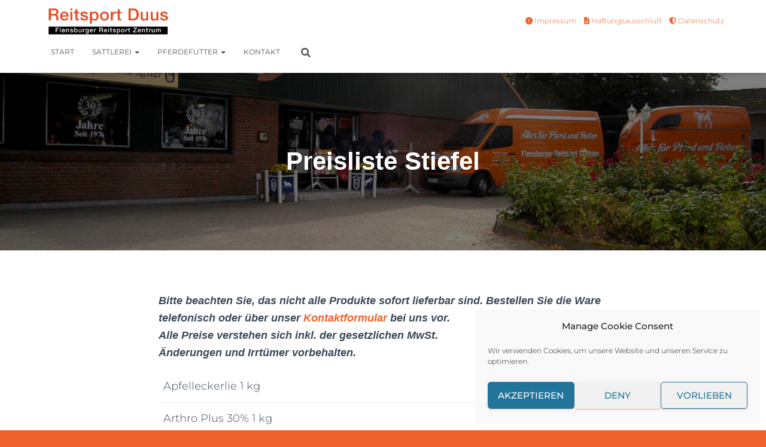

--- FILE ---
content_type: text/html; charset=UTF-8
request_url: https://www.reitsport-duus.de/preisliste-stiefel/
body_size: 18095
content:
<!DOCTYPE html>
<html lang="de">

<head>
	<meta charset='UTF-8'>
	<meta name="viewport" content="width=device-width, initial-scale=1">
	<link rel="profile" href="http://gmpg.org/xfn/11">
		<meta name='robots' content='index, follow, max-image-preview:large, max-snippet:-1, max-video-preview:-1' />

	<!-- This site is optimized with the Yoast SEO plugin v26.7 - https://yoast.com/wordpress/plugins/seo/ -->
	<title>Preisliste Stiefel - Reitsport Duus</title>
	<link rel="canonical" href="https://www.reitsport-duus.de/preisliste-stiefel/" />
	<meta property="og:locale" content="de_DE" />
	<meta property="og:type" content="article" />
	<meta property="og:title" content="Preisliste Stiefel - Reitsport Duus" />
	<meta property="og:description" content="Bitte beachten Sie, das nicht alle Produkte sofort lieferbar sind. Bestellen Sie die Ware telefonisch oder über unser Kontaktformular bei uns vor. Alle Preise verstehen sich inkl. der gesetzlichen MwSt. Änderungen und Irrtümer vorbehalten. Apfelleckerlie 1 kg 4,70 € Arthro Plus 30% 1 kg 59,90 € Arthro Plus 30% 3 [&hellip;]" />
	<meta property="og:url" content="https://www.reitsport-duus.de/preisliste-stiefel/" />
	<meta property="og:site_name" content="Reitsport Duus" />
	<meta property="article:publisher" content="https://de-de.facebook.com/Reitsport.Duus/" />
	<meta property="article:modified_time" content="2024-04-19T14:56:51+00:00" />
	<meta name="twitter:card" content="summary_large_image" />
	<meta name="twitter:label1" content="Geschätzte Lesezeit" />
	<meta name="twitter:data1" content="5 Minuten" />
	<script type="application/ld+json" class="yoast-schema-graph">{"@context":"https://schema.org","@graph":[{"@type":"WebPage","@id":"https://www.reitsport-duus.de/preisliste-stiefel/","url":"https://www.reitsport-duus.de/preisliste-stiefel/","name":"Preisliste Stiefel - Reitsport Duus","isPartOf":{"@id":"https://www.reitsport-duus.de/#website"},"datePublished":"2021-06-28T08:05:06+00:00","dateModified":"2024-04-19T14:56:51+00:00","inLanguage":"de","potentialAction":[{"@type":"ReadAction","target":["https://www.reitsport-duus.de/preisliste-stiefel/"]}]},{"@type":"WebSite","@id":"https://www.reitsport-duus.de/#website","url":"https://www.reitsport-duus.de/","name":"Reitsport Duus","description":"Reitsportartikel, Pferdefutter, Reitbekleidung und Zubehör","publisher":{"@id":"https://www.reitsport-duus.de/#organization"},"potentialAction":[{"@type":"SearchAction","target":{"@type":"EntryPoint","urlTemplate":"https://www.reitsport-duus.de/?s={search_term_string}"},"query-input":{"@type":"PropertyValueSpecification","valueRequired":true,"valueName":"search_term_string"}}],"inLanguage":"de"},{"@type":"Organization","@id":"https://www.reitsport-duus.de/#organization","name":"Reitsport Duus","url":"https://www.reitsport-duus.de/","logo":{"@type":"ImageObject","inLanguage":"de","@id":"https://www.reitsport-duus.de/#/schema/logo/image/","url":"https://www.reitsport-duus.de/wp-content/uploads/2019/02/reitsport-duus.png","contentUrl":"https://www.reitsport-duus.de/wp-content/uploads/2019/02/reitsport-duus.png","width":1161,"height":269,"caption":"Reitsport Duus"},"image":{"@id":"https://www.reitsport-duus.de/#/schema/logo/image/"},"sameAs":["https://de-de.facebook.com/Reitsport.Duus/","https://www.instagram.com/reitsportduus/"]}]}</script>
	<!-- / Yoast SEO plugin. -->


<link rel='dns-prefetch' href='//www.reitsport-duus.de' />

<link rel="alternate" type="application/rss+xml" title="Reitsport Duus &raquo; Feed" href="https://www.reitsport-duus.de/feed/" />
<link rel="alternate" type="application/rss+xml" title="Reitsport Duus &raquo; Kommentar-Feed" href="https://www.reitsport-duus.de/comments/feed/" />
<link rel="alternate" title="oEmbed (JSON)" type="application/json+oembed" href="https://www.reitsport-duus.de/wp-json/oembed/1.0/embed?url=https%3A%2F%2Fwww.reitsport-duus.de%2Fpreisliste-stiefel%2F" />
<link rel="alternate" title="oEmbed (XML)" type="text/xml+oembed" href="https://www.reitsport-duus.de/wp-json/oembed/1.0/embed?url=https%3A%2F%2Fwww.reitsport-duus.de%2Fpreisliste-stiefel%2F&#038;format=xml" />
<style id='wp-img-auto-sizes-contain-inline-css' type='text/css'>
img:is([sizes=auto i],[sizes^="auto," i]){contain-intrinsic-size:3000px 1500px}
/*# sourceURL=wp-img-auto-sizes-contain-inline-css */
</style>
<style id='wp-emoji-styles-inline-css' type='text/css'>

	img.wp-smiley, img.emoji {
		display: inline !important;
		border: none !important;
		box-shadow: none !important;
		height: 1em !important;
		width: 1em !important;
		margin: 0 0.07em !important;
		vertical-align: -0.1em !important;
		background: none !important;
		padding: 0 !important;
	}
/*# sourceURL=wp-emoji-styles-inline-css */
</style>
<style id='wp-block-library-inline-css' type='text/css'>
:root{--wp-block-synced-color:#7a00df;--wp-block-synced-color--rgb:122,0,223;--wp-bound-block-color:var(--wp-block-synced-color);--wp-editor-canvas-background:#ddd;--wp-admin-theme-color:#007cba;--wp-admin-theme-color--rgb:0,124,186;--wp-admin-theme-color-darker-10:#006ba1;--wp-admin-theme-color-darker-10--rgb:0,107,160.5;--wp-admin-theme-color-darker-20:#005a87;--wp-admin-theme-color-darker-20--rgb:0,90,135;--wp-admin-border-width-focus:2px}@media (min-resolution:192dpi){:root{--wp-admin-border-width-focus:1.5px}}.wp-element-button{cursor:pointer}:root .has-very-light-gray-background-color{background-color:#eee}:root .has-very-dark-gray-background-color{background-color:#313131}:root .has-very-light-gray-color{color:#eee}:root .has-very-dark-gray-color{color:#313131}:root .has-vivid-green-cyan-to-vivid-cyan-blue-gradient-background{background:linear-gradient(135deg,#00d084,#0693e3)}:root .has-purple-crush-gradient-background{background:linear-gradient(135deg,#34e2e4,#4721fb 50%,#ab1dfe)}:root .has-hazy-dawn-gradient-background{background:linear-gradient(135deg,#faaca8,#dad0ec)}:root .has-subdued-olive-gradient-background{background:linear-gradient(135deg,#fafae1,#67a671)}:root .has-atomic-cream-gradient-background{background:linear-gradient(135deg,#fdd79a,#004a59)}:root .has-nightshade-gradient-background{background:linear-gradient(135deg,#330968,#31cdcf)}:root .has-midnight-gradient-background{background:linear-gradient(135deg,#020381,#2874fc)}:root{--wp--preset--font-size--normal:16px;--wp--preset--font-size--huge:42px}.has-regular-font-size{font-size:1em}.has-larger-font-size{font-size:2.625em}.has-normal-font-size{font-size:var(--wp--preset--font-size--normal)}.has-huge-font-size{font-size:var(--wp--preset--font-size--huge)}.has-text-align-center{text-align:center}.has-text-align-left{text-align:left}.has-text-align-right{text-align:right}.has-fit-text{white-space:nowrap!important}#end-resizable-editor-section{display:none}.aligncenter{clear:both}.items-justified-left{justify-content:flex-start}.items-justified-center{justify-content:center}.items-justified-right{justify-content:flex-end}.items-justified-space-between{justify-content:space-between}.screen-reader-text{border:0;clip-path:inset(50%);height:1px;margin:-1px;overflow:hidden;padding:0;position:absolute;width:1px;word-wrap:normal!important}.screen-reader-text:focus{background-color:#ddd;clip-path:none;color:#444;display:block;font-size:1em;height:auto;left:5px;line-height:normal;padding:15px 23px 14px;text-decoration:none;top:5px;width:auto;z-index:100000}html :where(.has-border-color){border-style:solid}html :where([style*=border-top-color]){border-top-style:solid}html :where([style*=border-right-color]){border-right-style:solid}html :where([style*=border-bottom-color]){border-bottom-style:solid}html :where([style*=border-left-color]){border-left-style:solid}html :where([style*=border-width]){border-style:solid}html :where([style*=border-top-width]){border-top-style:solid}html :where([style*=border-right-width]){border-right-style:solid}html :where([style*=border-bottom-width]){border-bottom-style:solid}html :where([style*=border-left-width]){border-left-style:solid}html :where(img[class*=wp-image-]){height:auto;max-width:100%}:where(figure){margin:0 0 1em}html :where(.is-position-sticky){--wp-admin--admin-bar--position-offset:var(--wp-admin--admin-bar--height,0px)}@media screen and (max-width:600px){html :where(.is-position-sticky){--wp-admin--admin-bar--position-offset:0px}}

/*# sourceURL=wp-block-library-inline-css */
</style><style id='global-styles-inline-css' type='text/css'>
:root{--wp--preset--aspect-ratio--square: 1;--wp--preset--aspect-ratio--4-3: 4/3;--wp--preset--aspect-ratio--3-4: 3/4;--wp--preset--aspect-ratio--3-2: 3/2;--wp--preset--aspect-ratio--2-3: 2/3;--wp--preset--aspect-ratio--16-9: 16/9;--wp--preset--aspect-ratio--9-16: 9/16;--wp--preset--color--black: #000000;--wp--preset--color--cyan-bluish-gray: #abb8c3;--wp--preset--color--white: #ffffff;--wp--preset--color--pale-pink: #f78da7;--wp--preset--color--vivid-red: #cf2e2e;--wp--preset--color--luminous-vivid-orange: #ff6900;--wp--preset--color--luminous-vivid-amber: #fcb900;--wp--preset--color--light-green-cyan: #7bdcb5;--wp--preset--color--vivid-green-cyan: #00d084;--wp--preset--color--pale-cyan-blue: #8ed1fc;--wp--preset--color--vivid-cyan-blue: #0693e3;--wp--preset--color--vivid-purple: #9b51e0;--wp--preset--color--accent: #ef612c;--wp--preset--color--background-color: #ef612c;--wp--preset--color--header-gradient: #a81d84;--wp--preset--gradient--vivid-cyan-blue-to-vivid-purple: linear-gradient(135deg,rgb(6,147,227) 0%,rgb(155,81,224) 100%);--wp--preset--gradient--light-green-cyan-to-vivid-green-cyan: linear-gradient(135deg,rgb(122,220,180) 0%,rgb(0,208,130) 100%);--wp--preset--gradient--luminous-vivid-amber-to-luminous-vivid-orange: linear-gradient(135deg,rgb(252,185,0) 0%,rgb(255,105,0) 100%);--wp--preset--gradient--luminous-vivid-orange-to-vivid-red: linear-gradient(135deg,rgb(255,105,0) 0%,rgb(207,46,46) 100%);--wp--preset--gradient--very-light-gray-to-cyan-bluish-gray: linear-gradient(135deg,rgb(238,238,238) 0%,rgb(169,184,195) 100%);--wp--preset--gradient--cool-to-warm-spectrum: linear-gradient(135deg,rgb(74,234,220) 0%,rgb(151,120,209) 20%,rgb(207,42,186) 40%,rgb(238,44,130) 60%,rgb(251,105,98) 80%,rgb(254,248,76) 100%);--wp--preset--gradient--blush-light-purple: linear-gradient(135deg,rgb(255,206,236) 0%,rgb(152,150,240) 100%);--wp--preset--gradient--blush-bordeaux: linear-gradient(135deg,rgb(254,205,165) 0%,rgb(254,45,45) 50%,rgb(107,0,62) 100%);--wp--preset--gradient--luminous-dusk: linear-gradient(135deg,rgb(255,203,112) 0%,rgb(199,81,192) 50%,rgb(65,88,208) 100%);--wp--preset--gradient--pale-ocean: linear-gradient(135deg,rgb(255,245,203) 0%,rgb(182,227,212) 50%,rgb(51,167,181) 100%);--wp--preset--gradient--electric-grass: linear-gradient(135deg,rgb(202,248,128) 0%,rgb(113,206,126) 100%);--wp--preset--gradient--midnight: linear-gradient(135deg,rgb(2,3,129) 0%,rgb(40,116,252) 100%);--wp--preset--font-size--small: 13px;--wp--preset--font-size--medium: 20px;--wp--preset--font-size--large: 36px;--wp--preset--font-size--x-large: 42px;--wp--preset--spacing--20: 0.44rem;--wp--preset--spacing--30: 0.67rem;--wp--preset--spacing--40: 1rem;--wp--preset--spacing--50: 1.5rem;--wp--preset--spacing--60: 2.25rem;--wp--preset--spacing--70: 3.38rem;--wp--preset--spacing--80: 5.06rem;--wp--preset--shadow--natural: 6px 6px 9px rgba(0, 0, 0, 0.2);--wp--preset--shadow--deep: 12px 12px 50px rgba(0, 0, 0, 0.4);--wp--preset--shadow--sharp: 6px 6px 0px rgba(0, 0, 0, 0.2);--wp--preset--shadow--outlined: 6px 6px 0px -3px rgb(255, 255, 255), 6px 6px rgb(0, 0, 0);--wp--preset--shadow--crisp: 6px 6px 0px rgb(0, 0, 0);}:root :where(.is-layout-flow) > :first-child{margin-block-start: 0;}:root :where(.is-layout-flow) > :last-child{margin-block-end: 0;}:root :where(.is-layout-flow) > *{margin-block-start: 24px;margin-block-end: 0;}:root :where(.is-layout-constrained) > :first-child{margin-block-start: 0;}:root :where(.is-layout-constrained) > :last-child{margin-block-end: 0;}:root :where(.is-layout-constrained) > *{margin-block-start: 24px;margin-block-end: 0;}:root :where(.is-layout-flex){gap: 24px;}:root :where(.is-layout-grid){gap: 24px;}body .is-layout-flex{display: flex;}.is-layout-flex{flex-wrap: wrap;align-items: center;}.is-layout-flex > :is(*, div){margin: 0;}body .is-layout-grid{display: grid;}.is-layout-grid > :is(*, div){margin: 0;}.has-black-color{color: var(--wp--preset--color--black) !important;}.has-cyan-bluish-gray-color{color: var(--wp--preset--color--cyan-bluish-gray) !important;}.has-white-color{color: var(--wp--preset--color--white) !important;}.has-pale-pink-color{color: var(--wp--preset--color--pale-pink) !important;}.has-vivid-red-color{color: var(--wp--preset--color--vivid-red) !important;}.has-luminous-vivid-orange-color{color: var(--wp--preset--color--luminous-vivid-orange) !important;}.has-luminous-vivid-amber-color{color: var(--wp--preset--color--luminous-vivid-amber) !important;}.has-light-green-cyan-color{color: var(--wp--preset--color--light-green-cyan) !important;}.has-vivid-green-cyan-color{color: var(--wp--preset--color--vivid-green-cyan) !important;}.has-pale-cyan-blue-color{color: var(--wp--preset--color--pale-cyan-blue) !important;}.has-vivid-cyan-blue-color{color: var(--wp--preset--color--vivid-cyan-blue) !important;}.has-vivid-purple-color{color: var(--wp--preset--color--vivid-purple) !important;}.has-accent-color{color: var(--wp--preset--color--accent) !important;}.has-background-color-color{color: var(--wp--preset--color--background-color) !important;}.has-header-gradient-color{color: var(--wp--preset--color--header-gradient) !important;}.has-black-background-color{background-color: var(--wp--preset--color--black) !important;}.has-cyan-bluish-gray-background-color{background-color: var(--wp--preset--color--cyan-bluish-gray) !important;}.has-white-background-color{background-color: var(--wp--preset--color--white) !important;}.has-pale-pink-background-color{background-color: var(--wp--preset--color--pale-pink) !important;}.has-vivid-red-background-color{background-color: var(--wp--preset--color--vivid-red) !important;}.has-luminous-vivid-orange-background-color{background-color: var(--wp--preset--color--luminous-vivid-orange) !important;}.has-luminous-vivid-amber-background-color{background-color: var(--wp--preset--color--luminous-vivid-amber) !important;}.has-light-green-cyan-background-color{background-color: var(--wp--preset--color--light-green-cyan) !important;}.has-vivid-green-cyan-background-color{background-color: var(--wp--preset--color--vivid-green-cyan) !important;}.has-pale-cyan-blue-background-color{background-color: var(--wp--preset--color--pale-cyan-blue) !important;}.has-vivid-cyan-blue-background-color{background-color: var(--wp--preset--color--vivid-cyan-blue) !important;}.has-vivid-purple-background-color{background-color: var(--wp--preset--color--vivid-purple) !important;}.has-accent-background-color{background-color: var(--wp--preset--color--accent) !important;}.has-background-color-background-color{background-color: var(--wp--preset--color--background-color) !important;}.has-header-gradient-background-color{background-color: var(--wp--preset--color--header-gradient) !important;}.has-black-border-color{border-color: var(--wp--preset--color--black) !important;}.has-cyan-bluish-gray-border-color{border-color: var(--wp--preset--color--cyan-bluish-gray) !important;}.has-white-border-color{border-color: var(--wp--preset--color--white) !important;}.has-pale-pink-border-color{border-color: var(--wp--preset--color--pale-pink) !important;}.has-vivid-red-border-color{border-color: var(--wp--preset--color--vivid-red) !important;}.has-luminous-vivid-orange-border-color{border-color: var(--wp--preset--color--luminous-vivid-orange) !important;}.has-luminous-vivid-amber-border-color{border-color: var(--wp--preset--color--luminous-vivid-amber) !important;}.has-light-green-cyan-border-color{border-color: var(--wp--preset--color--light-green-cyan) !important;}.has-vivid-green-cyan-border-color{border-color: var(--wp--preset--color--vivid-green-cyan) !important;}.has-pale-cyan-blue-border-color{border-color: var(--wp--preset--color--pale-cyan-blue) !important;}.has-vivid-cyan-blue-border-color{border-color: var(--wp--preset--color--vivid-cyan-blue) !important;}.has-vivid-purple-border-color{border-color: var(--wp--preset--color--vivid-purple) !important;}.has-accent-border-color{border-color: var(--wp--preset--color--accent) !important;}.has-background-color-border-color{border-color: var(--wp--preset--color--background-color) !important;}.has-header-gradient-border-color{border-color: var(--wp--preset--color--header-gradient) !important;}.has-vivid-cyan-blue-to-vivid-purple-gradient-background{background: var(--wp--preset--gradient--vivid-cyan-blue-to-vivid-purple) !important;}.has-light-green-cyan-to-vivid-green-cyan-gradient-background{background: var(--wp--preset--gradient--light-green-cyan-to-vivid-green-cyan) !important;}.has-luminous-vivid-amber-to-luminous-vivid-orange-gradient-background{background: var(--wp--preset--gradient--luminous-vivid-amber-to-luminous-vivid-orange) !important;}.has-luminous-vivid-orange-to-vivid-red-gradient-background{background: var(--wp--preset--gradient--luminous-vivid-orange-to-vivid-red) !important;}.has-very-light-gray-to-cyan-bluish-gray-gradient-background{background: var(--wp--preset--gradient--very-light-gray-to-cyan-bluish-gray) !important;}.has-cool-to-warm-spectrum-gradient-background{background: var(--wp--preset--gradient--cool-to-warm-spectrum) !important;}.has-blush-light-purple-gradient-background{background: var(--wp--preset--gradient--blush-light-purple) !important;}.has-blush-bordeaux-gradient-background{background: var(--wp--preset--gradient--blush-bordeaux) !important;}.has-luminous-dusk-gradient-background{background: var(--wp--preset--gradient--luminous-dusk) !important;}.has-pale-ocean-gradient-background{background: var(--wp--preset--gradient--pale-ocean) !important;}.has-electric-grass-gradient-background{background: var(--wp--preset--gradient--electric-grass) !important;}.has-midnight-gradient-background{background: var(--wp--preset--gradient--midnight) !important;}.has-small-font-size{font-size: var(--wp--preset--font-size--small) !important;}.has-medium-font-size{font-size: var(--wp--preset--font-size--medium) !important;}.has-large-font-size{font-size: var(--wp--preset--font-size--large) !important;}.has-x-large-font-size{font-size: var(--wp--preset--font-size--x-large) !important;}
/*# sourceURL=global-styles-inline-css */
</style>

<style id='classic-theme-styles-inline-css' type='text/css'>
/*! This file is auto-generated */
.wp-block-button__link{color:#fff;background-color:#32373c;border-radius:9999px;box-shadow:none;text-decoration:none;padding:calc(.667em + 2px) calc(1.333em + 2px);font-size:1.125em}.wp-block-file__button{background:#32373c;color:#fff;text-decoration:none}
/*# sourceURL=/wp-includes/css/classic-themes.min.css */
</style>
<link rel='stylesheet' id='wpa-css-css' href='https://www.reitsport-duus.de/wp-content/plugins/honeypot/includes/css/wpa.css?ver=2.3.04' type='text/css' media='all' />
<link rel='stylesheet' id='cmplz-general-css' href='https://www.reitsport-duus.de/wp-content/plugins/complianz-gdpr/assets/css/cookieblocker.min.css?ver=1765951239' type='text/css' media='all' />
<link rel='stylesheet' id='bootstrap-css' href='https://www.reitsport-duus.de/wp-content/themes/hestia/assets/bootstrap/css/bootstrap.min.css?ver=1.0.2' type='text/css' media='all' />
<link rel='stylesheet' id='hestia-font-sizes-css' href='https://www.reitsport-duus.de/wp-content/themes/hestia/assets/css/font-sizes.min.css?ver=3.3.3' type='text/css' media='all' />
<link rel='stylesheet' id='hestia_style-css' href='https://www.reitsport-duus.de/wp-content/themes/hestia/style.min.css?ver=3.3.3' type='text/css' media='all' />
<style id='hestia_style-inline-css' type='text/css'>
.navbar .navbar-nav li a[href*="facebook.com"]{font-size:0}.navbar .navbar-nav li a[href*="facebook.com"]:before{content:"\f39e"}.navbar .navbar-nav li a[href*="facebook.com"]:hover:before{color:#3b5998}.navbar .navbar-nav li a[href*="twitter.com"]{font-size:0}.navbar .navbar-nav li a[href*="twitter.com"]:before{content:"\f099"}.navbar .navbar-nav li a[href*="twitter.com"]:hover:before{color:#000}.navbar .navbar-nav li a[href*="pinterest.com"]{font-size:0}.navbar .navbar-nav li a[href*="pinterest.com"]:before{content:"\f231"}.navbar .navbar-nav li a[href*="pinterest.com"]:hover:before{color:#cc2127}.navbar .navbar-nav li a[href*="google.com"]{font-size:0}.navbar .navbar-nav li a[href*="google.com"]:before{content:"\f1a0"}.navbar .navbar-nav li a[href*="google.com"]:hover:before{color:#dd4b39}.navbar .navbar-nav li a[href*="linkedin.com"]{font-size:0}.navbar .navbar-nav li a[href*="linkedin.com"]:before{content:"\f0e1"}.navbar .navbar-nav li a[href*="linkedin.com"]:hover:before{color:#0976b4}.navbar .navbar-nav li a[href*="dribbble.com"]{font-size:0}.navbar .navbar-nav li a[href*="dribbble.com"]:before{content:"\f17d"}.navbar .navbar-nav li a[href*="dribbble.com"]:hover:before{color:#ea4c89}.navbar .navbar-nav li a[href*="github.com"]{font-size:0}.navbar .navbar-nav li a[href*="github.com"]:before{content:"\f09b"}.navbar .navbar-nav li a[href*="github.com"]:hover:before{color:#000}.navbar .navbar-nav li a[href*="youtube.com"]{font-size:0}.navbar .navbar-nav li a[href*="youtube.com"]:before{content:"\f167"}.navbar .navbar-nav li a[href*="youtube.com"]:hover:before{color:#e52d27}.navbar .navbar-nav li a[href*="instagram.com"]{font-size:0}.navbar .navbar-nav li a[href*="instagram.com"]:before{content:"\f16d"}.navbar .navbar-nav li a[href*="instagram.com"]:hover:before{color:#125688}.navbar .navbar-nav li a[href*="reddit.com"]{font-size:0}.navbar .navbar-nav li a[href*="reddit.com"]:before{content:"\f281"}.navbar .navbar-nav li a[href*="reddit.com"]:hover:before{color:#ff4500}.navbar .navbar-nav li a[href*="tumblr.com"]{font-size:0}.navbar .navbar-nav li a[href*="tumblr.com"]:before{content:"\f173"}.navbar .navbar-nav li a[href*="tumblr.com"]:hover:before{color:#35465c}.navbar .navbar-nav li a[href*="behance.com"]{font-size:0}.navbar .navbar-nav li a[href*="behance.com"]:before{content:"\f1b4"}.navbar .navbar-nav li a[href*="behance.com"]:hover:before{color:#1769ff}.navbar .navbar-nav li a[href*="snapchat.com"]{font-size:0}.navbar .navbar-nav li a[href*="snapchat.com"]:before{content:"\f2ab"}.navbar .navbar-nav li a[href*="snapchat.com"]:hover:before{color:#fffc00}.navbar .navbar-nav li a[href*="deviantart.com"]{font-size:0}.navbar .navbar-nav li a[href*="deviantart.com"]:before{content:"\f1bd"}.navbar .navbar-nav li a[href*="deviantart.com"]:hover:before{color:#05cc47}.navbar .navbar-nav li a[href*="vimeo.com"]{font-size:0}.navbar .navbar-nav li a[href*="vimeo.com"]:before{content:"\f27d"}.navbar .navbar-nav li a[href*="vimeo.com"]:hover:before{color:#1ab7ea}.navbar .navbar-nav li a:is( [href*="://x.com"],[href*="://www.x.com"]){font-size:0}.navbar .navbar-nav li a:is( [href*="://x.com"],[href*="://www.x.com"]):before{content:"\e61b"}.navbar .navbar-nav li a:is( [href*="://x.com"],[href*="://www.x.com"]):hover:before{color:#000}
.hestia-top-bar,.hestia-top-bar .widget.widget_shopping_cart .cart_list{background-color:#363537}.hestia-top-bar .widget .label-floating input[type=search]:-webkit-autofill{-webkit-box-shadow:inset 0 0 0 9999px #363537}.hestia-top-bar,.hestia-top-bar .widget .label-floating input[type=search],.hestia-top-bar .widget.widget_search form.form-group:before,.hestia-top-bar .widget.widget_product_search form.form-group:before,.hestia-top-bar .widget.widget_shopping_cart:before{color:#fff}.hestia-top-bar .widget .label-floating input[type=search]{-webkit-text-fill-color:#fff !important}.hestia-top-bar div.widget.widget_shopping_cart:before,.hestia-top-bar .widget.widget_product_search form.form-group:before,.hestia-top-bar .widget.widget_search form.form-group:before{background-color:#fff}.hestia-top-bar a,.hestia-top-bar .top-bar-nav li a{color:#fff}.hestia-top-bar ul li a[href*="mailto:"]:before,.hestia-top-bar ul li a[href*="tel:"]:before{background-color:#fff}.hestia-top-bar a:hover,.hestia-top-bar .top-bar-nav li a:hover{color:#eee}.hestia-top-bar ul li:hover a[href*="mailto:"]:before,.hestia-top-bar ul li:hover a[href*="tel:"]:before{background-color:#eee}
footer.footer.footer-black{background:#323437}footer.footer.footer-black.footer-big{color:#fff}footer.footer.footer-black a{color:#fff}footer.footer.footer-black hr{border-color:#5e5e5e}.footer-big p,.widget,.widget code,.widget pre{color:#5e5e5e}
:root{--hestia-primary-color:#ef612c}a,.navbar .dropdown-menu li:hover>a,.navbar .dropdown-menu li:focus>a,.navbar .dropdown-menu li:active>a,.navbar .navbar-nav>li .dropdown-menu li:hover>a,body:not(.home) .navbar-default .navbar-nav>.active:not(.btn)>a,body:not(.home) .navbar-default .navbar-nav>.active:not(.btn)>a:hover,body:not(.home) .navbar-default .navbar-nav>.active:not(.btn)>a:focus,a:hover,.card-blog a.moretag:hover,.card-blog a.more-link:hover,.widget a:hover,.has-text-color.has-accent-color,p.has-text-color a{color:#ef612c}.svg-text-color{fill:#ef612c}.pagination span.current,.pagination span.current:focus,.pagination span.current:hover{border-color:#ef612c}button,button:hover,.woocommerce .track_order button[type="submit"],.woocommerce .track_order button[type="submit"]:hover,div.wpforms-container .wpforms-form button[type=submit].wpforms-submit,div.wpforms-container .wpforms-form button[type=submit].wpforms-submit:hover,input[type="button"],input[type="button"]:hover,input[type="submit"],input[type="submit"]:hover,input#searchsubmit,.pagination span.current,.pagination span.current:focus,.pagination span.current:hover,.btn.btn-primary,.btn.btn-primary:link,.btn.btn-primary:hover,.btn.btn-primary:focus,.btn.btn-primary:active,.btn.btn-primary.active,.btn.btn-primary.active:focus,.btn.btn-primary.active:hover,.btn.btn-primary:active:hover,.btn.btn-primary:active:focus,.btn.btn-primary:active:hover,.hestia-sidebar-open.btn.btn-rose,.hestia-sidebar-close.btn.btn-rose,.hestia-sidebar-open.btn.btn-rose:hover,.hestia-sidebar-close.btn.btn-rose:hover,.hestia-sidebar-open.btn.btn-rose:focus,.hestia-sidebar-close.btn.btn-rose:focus,.label.label-primary,.hestia-work .portfolio-item:nth-child(6n+1) .label,.nav-cart .nav-cart-content .widget .buttons .button,.has-accent-background-color[class*="has-background"]{background-color:#ef612c}@media(max-width:768px){.navbar-default .navbar-nav>li>a:hover,.navbar-default .navbar-nav>li>a:focus,.navbar .navbar-nav .dropdown .dropdown-menu li a:hover,.navbar .navbar-nav .dropdown .dropdown-menu li a:focus,.navbar button.navbar-toggle:hover,.navbar .navbar-nav li:hover>a i{color:#ef612c}}body:not(.woocommerce-page) button:not([class^="fl-"]):not(.hestia-scroll-to-top):not(.navbar-toggle):not(.close),body:not(.woocommerce-page) .button:not([class^="fl-"]):not(hestia-scroll-to-top):not(.navbar-toggle):not(.add_to_cart_button):not(.product_type_grouped):not(.product_type_external),div.wpforms-container .wpforms-form button[type=submit].wpforms-submit,input[type="submit"],input[type="button"],.btn.btn-primary,.widget_product_search button[type="submit"],.hestia-sidebar-open.btn.btn-rose,.hestia-sidebar-close.btn.btn-rose,.everest-forms button[type=submit].everest-forms-submit-button{-webkit-box-shadow:0 2px 2px 0 rgba(239,97,44,0.14),0 3px 1px -2px rgba(239,97,44,0.2),0 1px 5px 0 rgba(239,97,44,0.12);box-shadow:0 2px 2px 0 rgba(239,97,44,0.14),0 3px 1px -2px rgba(239,97,44,0.2),0 1px 5px 0 rgba(239,97,44,0.12)}.card .header-primary,.card .content-primary,.everest-forms button[type=submit].everest-forms-submit-button{background:#ef612c}body:not(.woocommerce-page) .button:not([class^="fl-"]):not(.hestia-scroll-to-top):not(.navbar-toggle):not(.add_to_cart_button):hover,body:not(.woocommerce-page) button:not([class^="fl-"]):not(.hestia-scroll-to-top):not(.navbar-toggle):not(.close):hover,div.wpforms-container .wpforms-form button[type=submit].wpforms-submit:hover,input[type="submit"]:hover,input[type="button"]:hover,input#searchsubmit:hover,.widget_product_search button[type="submit"]:hover,.pagination span.current,.btn.btn-primary:hover,.btn.btn-primary:focus,.btn.btn-primary:active,.btn.btn-primary.active,.btn.btn-primary:active:focus,.btn.btn-primary:active:hover,.hestia-sidebar-open.btn.btn-rose:hover,.hestia-sidebar-close.btn.btn-rose:hover,.pagination span.current:hover,.everest-forms button[type=submit].everest-forms-submit-button:hover,.everest-forms button[type=submit].everest-forms-submit-button:focus,.everest-forms button[type=submit].everest-forms-submit-button:active{-webkit-box-shadow:0 14px 26px -12px rgba(239,97,44,0.42),0 4px 23px 0 rgba(0,0,0,0.12),0 8px 10px -5px rgba(239,97,44,0.2);box-shadow:0 14px 26px -12px rgba(239,97,44,0.42),0 4px 23px 0 rgba(0,0,0,0.12),0 8px 10px -5px rgba(239,97,44,0.2);color:#fff}.form-group.is-focused .form-control{background-image:-webkit-gradient(linear,left top,left bottom,from(#ef612c),to(#ef612c)),-webkit-gradient(linear,left top,left bottom,from(#d2d2d2),to(#d2d2d2));background-image:-webkit-linear-gradient(linear,left top,left bottom,from(#ef612c),to(#ef612c)),-webkit-linear-gradient(linear,left top,left bottom,from(#d2d2d2),to(#d2d2d2));background-image:linear-gradient(linear,left top,left bottom,from(#ef612c),to(#ef612c)),linear-gradient(linear,left top,left bottom,from(#d2d2d2),to(#d2d2d2))}.navbar:not(.navbar-transparent) li:not(.btn):hover>a,.navbar li.on-section:not(.btn)>a,.navbar.full-screen-menu.navbar-transparent li:not(.btn):hover>a,.navbar.full-screen-menu .navbar-toggle:hover,.navbar:not(.navbar-transparent) .nav-cart:hover,.navbar:not(.navbar-transparent) .hestia-toggle-search:hover{color:#ef612c}.header-filter-gradient{background:linear-gradient(45deg,rgba(168,29,132,1) 0,rgb(234,57,111) 100%)}.has-text-color.has-header-gradient-color{color:#a81d84}.has-header-gradient-background-color[class*="has-background"]{background-color:#a81d84}.has-text-color.has-background-color-color{color:#ef612c}.has-background-color-background-color[class*="has-background"]{background-color:#ef612c}
.btn.btn-primary:not(.colored-button):not(.btn-left):not(.btn-right):not(.btn-just-icon):not(.menu-item),input[type="submit"]:not(.search-submit),body:not(.woocommerce-account) .woocommerce .button.woocommerce-Button,.woocommerce .product button.button,.woocommerce .product button.button.alt,.woocommerce .product #respond input#submit,.woocommerce-cart .blog-post .woocommerce .cart-collaterals .cart_totals .checkout-button,.woocommerce-checkout #payment #place_order,.woocommerce-account.woocommerce-page button.button,.woocommerce .track_order button[type="submit"],.nav-cart .nav-cart-content .widget .buttons .button,.woocommerce a.button.wc-backward,body.woocommerce .wccm-catalog-item a.button,body.woocommerce a.wccm-button.button,form.woocommerce-form-coupon button.button,div.wpforms-container .wpforms-form button[type=submit].wpforms-submit,div.woocommerce a.button.alt,div.woocommerce table.my_account_orders .button,.btn.colored-button,.btn.btn-left,.btn.btn-right,.btn:not(.colored-button):not(.btn-left):not(.btn-right):not(.btn-just-icon):not(.menu-item):not(.hestia-sidebar-open):not(.hestia-sidebar-close){padding-top:15px;padding-bottom:15px;padding-left:33px;padding-right:33px}
:root{--hestia-button-border-radius:3px}.btn.btn-primary:not(.colored-button):not(.btn-left):not(.btn-right):not(.btn-just-icon):not(.menu-item),input[type="submit"]:not(.search-submit),body:not(.woocommerce-account) .woocommerce .button.woocommerce-Button,.woocommerce .product button.button,.woocommerce .product button.button.alt,.woocommerce .product #respond input#submit,.woocommerce-cart .blog-post .woocommerce .cart-collaterals .cart_totals .checkout-button,.woocommerce-checkout #payment #place_order,.woocommerce-account.woocommerce-page button.button,.woocommerce .track_order button[type="submit"],.nav-cart .nav-cart-content .widget .buttons .button,.woocommerce a.button.wc-backward,body.woocommerce .wccm-catalog-item a.button,body.woocommerce a.wccm-button.button,form.woocommerce-form-coupon button.button,div.wpforms-container .wpforms-form button[type=submit].wpforms-submit,div.woocommerce a.button.alt,div.woocommerce table.my_account_orders .button,input[type="submit"].search-submit,.hestia-view-cart-wrapper .added_to_cart.wc-forward,.woocommerce-product-search button,.woocommerce-cart .actions .button,#secondary div[id^=woocommerce_price_filter] .button,.woocommerce div[id^=woocommerce_widget_cart].widget .buttons .button,.searchform input[type=submit],.searchform button,.search-form:not(.media-toolbar-primary) input[type=submit],.search-form:not(.media-toolbar-primary) button,.woocommerce-product-search input[type=submit],.btn.colored-button,.btn.btn-left,.btn.btn-right,.btn:not(.colored-button):not(.btn-left):not(.btn-right):not(.btn-just-icon):not(.menu-item):not(.hestia-sidebar-open):not(.hestia-sidebar-close){border-radius:3px}
h1,h2,h3,h4,h5,h6,.hestia-title,.hestia-title.title-in-content,p.meta-in-content,.info-title,.card-title,.page-header.header-small .hestia-title,.page-header.header-small .title,.widget h5,.hestia-title,.title,.footer-brand,.footer-big h4,.footer-big h5,.media .media-heading,.carousel h1.hestia-title,.carousel h2.title,.carousel span.sub-title,.hestia-about h1,.hestia-about h2,.hestia-about h3,.hestia-about h4,.hestia-about h5{font-family:Lucida Sans Unicode,Lucida Grande,sans-serif}body,ul,.tooltip-inner{font-family:Montserrat}
@media(min-width:769px){.page-header.header-small .hestia-title,.page-header.header-small .title,h1.hestia-title.title-in-content,.main article.section .has-title-font-size{font-size:42px}}@media(max-width:768px){.page-header.header-small .hestia-title,.page-header.header-small .title,h1.hestia-title.title-in-content,.main article.section .has-title-font-size{font-size:26px}}@media(max-width:480px){.page-header.header-small .hestia-title,.page-header.header-small .title,h1.hestia-title.title-in-content,.main article.section .has-title-font-size{font-size:26px}}@media(min-width:769px){.single-post-wrap h1:not(.title-in-content),.page-content-wrap h1:not(.title-in-content),.page-template-template-fullwidth article h1:not(.title-in-content){font-size:42px}.single-post-wrap h2,.page-content-wrap h2,.page-template-template-fullwidth article h2,.main article.section .has-heading-font-size{font-size:37px}.single-post-wrap h3,.page-content-wrap h3,.page-template-template-fullwidth article h3{font-size:32px}.single-post-wrap h4,.page-content-wrap h4,.page-template-template-fullwidth article h4{font-size:27px}.single-post-wrap h5,.page-content-wrap h5,.page-template-template-fullwidth article h5{font-size:23px}.single-post-wrap h6,.page-content-wrap h6,.page-template-template-fullwidth article h6{font-size:18px}}@media(min-width:769px){.single-post-wrap,.page-content-wrap,.single-post-wrap ul,.page-content-wrap ul,.single-post-wrap ol,.page-content-wrap ol,.single-post-wrap dl,.page-content-wrap dl,.single-post-wrap table,.page-content-wrap table,.page-template-template-fullwidth article,.main article.section .has-body-font-size{font-size:18px}}@media(min-width:769px){#carousel-hestia-generic .hestia-title{font-size:67px}#carousel-hestia-generic span.sub-title{font-size:18px}#carousel-hestia-generic .btn{font-size:14px}}@media(min-width:769px){section.hestia-features .hestia-title,section.hestia-shop .hestia-title,section.hestia-work .hestia-title,section.hestia-team .hestia-title,section.hestia-pricing .hestia-title,section.hestia-ribbon .hestia-title,section.hestia-testimonials .hestia-title,section.hestia-subscribe h2.title,section.hestia-blogs .hestia-title,.section.related-posts .hestia-title,section.hestia-contact .hestia-title{font-size:37px}section.hestia-features .hestia-info h4.info-title,section.hestia-shop h4.card-title,section.hestia-team h4.card-title,section.hestia-testimonials h4.card-title,section.hestia-blogs h4.card-title,.section.related-posts h4.card-title,section.hestia-contact h4.card-title,section.hestia-contact .hestia-description h6{font-size:18px}section.hestia-work h4.card-title,section.hestia-contact .hestia-description h5{font-size:23px}section.hestia-contact .hestia-description h1{font-size:42px}section.hestia-contact .hestia-description h2{font-size:37px}section.hestia-contact .hestia-description h3{font-size:32px}section.hestia-contact .hestia-description h4{font-size:27px}}@media(min-width:769px){section.hestia-features h5.description,section.hestia-shop h5.description,section.hestia-work h5.description,section.hestia-team h5.description,section.hestia-testimonials h5.description,section.hestia-subscribe h5.subscribe-description,section.hestia-blogs h5.description,section.hestia-contact h5.description{font-size:18px}}@media(min-width:769px){section.hestia-team p.card-description,section.hestia-pricing p.text-gray,section.hestia-testimonials p.card-description,section.hestia-blogs p.card-description,.section.related-posts p.card-description,.hestia-contact p,section.hestia-features .hestia-info p,section.hestia-shop .card-description p{font-size:14px}section.hestia-shop h6.category,section.hestia-work .label-primary,section.hestia-team h6.category,section.hestia-pricing .card-pricing h6.category,section.hestia-testimonials h6.category,section.hestia-blogs h6.category,.section.related-posts h6.category{font-size:12px}}
@media( min-width:480px){}@media( min-width:768px){}.hestia-scroll-to-top{border-radius :50%;background-color:#999}.hestia-scroll-to-top:hover{background-color:#999}.hestia-scroll-to-top:hover svg,.hestia-scroll-to-top:hover p{color:#fff}.hestia-scroll-to-top svg,.hestia-scroll-to-top p{color:#fff}
/*# sourceURL=hestia_style-inline-css */
</style>
<link rel='stylesheet' id='hestia-google-font-montserrat-css' href='//www.reitsport-duus.de/wp-content/uploads/omgf/hestia-google-font-montserrat/hestia-google-font-montserrat.css?ver=1665665226' type='text/css' media='all' />
<link rel='stylesheet' id='simple-social-icons-font-css' href='https://www.reitsport-duus.de/wp-content/plugins/simple-social-icons/css/style.css?ver=4.0.0' type='text/css' media='all' />
<script type="text/javascript" src="https://www.reitsport-duus.de/wp-includes/js/jquery/jquery.min.js?ver=3.7.1" id="jquery-core-js"></script>
<script type="text/javascript" src="https://www.reitsport-duus.de/wp-includes/js/jquery/jquery-migrate.min.js?ver=3.4.1" id="jquery-migrate-js"></script>
<link rel="https://api.w.org/" href="https://www.reitsport-duus.de/wp-json/" /><link rel="alternate" title="JSON" type="application/json" href="https://www.reitsport-duus.de/wp-json/wp/v2/pages/1603" /><link rel="EditURI" type="application/rsd+xml" title="RSD" href="https://www.reitsport-duus.de/xmlrpc.php?rsd" />
<meta name="generator" content="WordPress 6.9" />
<link rel='shortlink' href='https://www.reitsport-duus.de/?p=1603' />
			<style>.cmplz-hidden {
					display: none !important;
				}</style><style type="text/css" id="custom-background-css">
body.custom-background { background-color: #ef612c; }
</style>
	<link rel='stylesheet' id='font-awesome-5-all-css' href='https://www.reitsport-duus.de/wp-content/themes/hestia/assets/font-awesome/css/all.min.css?ver=1.0.2' type='text/css' media='all' />
<link rel='stylesheet' id='font-awesome-4-shim-css' href='https://www.reitsport-duus.de/wp-content/themes/hestia/assets/font-awesome/css/v4-shims.min.css?ver=1.0.2' type='text/css' media='all' />
</head>

<body data-cmplz=1 class="wp-singular page-template-default page page-id-1603 custom-background wp-custom-logo wp-theme-hestia blog-post header-layout-default">
		<div class="wrapper  default ">
		<header class="header ">
			<div style="display: none"></div>		<nav class="navbar navbar-default  no-slider hestia_right navbar-not-transparent navbar-fixed-top">
						<div class="container">
				<div class="header-sidebar-wrapper">				<div class="header-widgets-wrapper">
					<div id="nav_menu-5" class="widget widget_nav_menu"><div class="menu-kopfmenue-container"><ul id="menu-kopfmenue" class="menu"><li id="menu-item-958" class="menu-item menu-item-type-post_type menu-item-object-page menu-item-958"><a href="https://www.reitsport-duus.de/impressum/"><i class="fas fa-exclamation-circle"></i> Impressum</a></li>
<li id="menu-item-959" class="menu-item menu-item-type-post_type menu-item-object-page menu-item-959"><a href="https://www.reitsport-duus.de/586-2/"><i class="fas fa-file-alt"></i> Haftungsausschluß</a></li>
<li id="menu-item-960" class="menu-item menu-item-type-post_type menu-item-object-page menu-item-960"><a href="https://www.reitsport-duus.de/datenschutz/"><i class="fas fa-shield-alt"></i> Datenschutz</a></li>
</ul></div></div>				</div>
			</div>		<div class="navbar-header">
			<div class="title-logo-wrapper">
				<a class="navbar-brand" href="https://www.reitsport-duus.de/"
						title="Reitsport Duus">
					<img  src="https://www.reitsport-duus.de/wp-content/uploads/2019/02/reitsport-duus.png" alt="reitsport-duus" width="1161" height="269"></a>
			</div>
								<div class="navbar-toggle-wrapper">
						<button type="button" class="navbar-toggle" data-toggle="collapse" data-target="#main-navigation">
								<span class="icon-bar"></span><span class="icon-bar"></span><span class="icon-bar"></span>				<span class="sr-only">Navigation umschalten</span>
			</button>
					</div>
				</div>
		<div id="main-navigation" class="collapse navbar-collapse"><ul id="menu-topmenu" class="nav navbar-nav"><li id="menu-item-547" class="menu-item menu-item-type-custom menu-item-object-custom menu-item-547"><a title="Start" href="http://flensburger-reitsport.de">Start</a></li>
<li id="menu-item-616" class="menu-item menu-item-type-post_type menu-item-object-page menu-item-has-children menu-item-616 dropdown"><a title="Sattlerei" href="https://www.reitsport-duus.de/sattlerei/" class="dropdown-toggle">Sattlerei <span class="caret-wrap"><span class="caret"><svg aria-hidden="true" focusable="false" data-prefix="fas" data-icon="chevron-down" class="svg-inline--fa fa-chevron-down fa-w-14" role="img" xmlns="http://www.w3.org/2000/svg" viewBox="0 0 448 512"><path d="M207.029 381.476L12.686 187.132c-9.373-9.373-9.373-24.569 0-33.941l22.667-22.667c9.357-9.357 24.522-9.375 33.901-.04L224 284.505l154.745-154.021c9.379-9.335 24.544-9.317 33.901.04l22.667 22.667c9.373 9.373 9.373 24.569 0 33.941L240.971 381.476c-9.373 9.372-24.569 9.372-33.942 0z"></path></svg></span></span></a>
<ul role="menu" class="dropdown-menu">
	<li id="menu-item-617" class="menu-item menu-item-type-post_type menu-item-object-page menu-item-617"><a title="Mobiler Sattelservice" href="https://www.reitsport-duus.de/mobiler-sattelservice/">Mobiler Sattelservice</a></li>
</ul>
</li>
<li id="menu-item-1419" class="menu-item menu-item-type-post_type menu-item-object-page current-menu-ancestor current-menu-parent current_page_parent current_page_ancestor menu-item-has-children menu-item-1419 dropdown"><a title="Pferdefutter" href="https://www.reitsport-duus.de/preislistenfuerpferdefutter/" class="dropdown-toggle">Pferdefutter <span class="caret-wrap"><span class="caret"><svg aria-hidden="true" focusable="false" data-prefix="fas" data-icon="chevron-down" class="svg-inline--fa fa-chevron-down fa-w-14" role="img" xmlns="http://www.w3.org/2000/svg" viewBox="0 0 448 512"><path d="M207.029 381.476L12.686 187.132c-9.373-9.373-9.373-24.569 0-33.941l22.667-22.667c9.357-9.357 24.522-9.375 33.901-.04L224 284.505l154.745-154.021c9.379-9.335 24.544-9.317 33.901.04l22.667 22.667c9.373 9.373 9.373 24.569 0 33.941L240.971 381.476c-9.373 9.372-24.569 9.372-33.942 0z"></path></svg></span></span></a>
<ul role="menu" class="dropdown-menu">
	<li id="menu-item-1405" class="menu-item menu-item-type-post_type menu-item-object-page menu-item-1405"><a title="Preisliste Atcom" href="https://www.reitsport-duus.de/preislisteatcom/">Preisliste Atcom</a></li>
	<li id="menu-item-1618" class="menu-item menu-item-type-post_type menu-item-object-page menu-item-1618"><a title="Preisliste Balios" href="https://www.reitsport-duus.de/preisliste-balios/">Preisliste Balios</a></li>
	<li id="menu-item-1408" class="menu-item menu-item-type-post_type menu-item-object-page menu-item-1408"><a title="Preisliste Champ" href="https://www.reitsport-duus.de/preislistechamp/">Preisliste Champ</a></li>
	<li id="menu-item-1409" class="menu-item menu-item-type-post_type menu-item-object-page menu-item-1409"><a title="Preisliste Derby" href="https://www.reitsport-duus.de/preislistederby/">Preisliste Derby</a></li>
	<li id="menu-item-1410" class="menu-item menu-item-type-post_type menu-item-object-page menu-item-1410"><a title="Preisliste Dodson-Horrell" href="https://www.reitsport-duus.de/preislistedodsonhorrell/">Preisliste Dodson-Horrell</a></li>
	<li id="menu-item-1411" class="menu-item menu-item-type-post_type menu-item-object-page menu-item-1411"><a title="Preisliste Eggersmann" href="https://www.reitsport-duus.de/preislisteeggersmann/">Preisliste Eggersmann</a></li>
	<li id="menu-item-1615" class="menu-item menu-item-type-post_type menu-item-object-page menu-item-1615"><a title="Preisliste Equinova" href="https://www.reitsport-duus.de/preisliste-equinova/">Preisliste Equinova</a></li>
	<li id="menu-item-1608" class="menu-item menu-item-type-post_type menu-item-object-page menu-item-1608"><a title="Preisliste Hartog" href="https://www.reitsport-duus.de/preisliste-hartog/">Preisliste Hartog</a></li>
	<li id="menu-item-1413" class="menu-item menu-item-type-post_type menu-item-object-page menu-item-1413"><a title="Preisliste Havens" href="https://www.reitsport-duus.de/preislistehavens/">Preisliste Havens</a></li>
	<li id="menu-item-1414" class="menu-item menu-item-type-post_type menu-item-object-page menu-item-1414"><a title="Preisliste Höveler" href="https://www.reitsport-duus.de/preislistehoeveler/">Preisliste Höveler</a></li>
	<li id="menu-item-1607" class="menu-item menu-item-type-post_type menu-item-object-page menu-item-1607"><a title="Preisliste Kanne" href="https://www.reitsport-duus.de/preisliste-kanne/">Preisliste Kanne</a></li>
	<li id="menu-item-1415" class="menu-item menu-item-type-post_type menu-item-object-page menu-item-1415"><a title="Preisliste Lexa" href="https://www.reitsport-duus.de/preislistelexa/">Preisliste Lexa</a></li>
	<li id="menu-item-1416" class="menu-item menu-item-type-post_type menu-item-object-page menu-item-1416"><a title="Preisliste Marstall" href="https://www.reitsport-duus.de/preislistemarstall/">Preisliste Marstall</a></li>
	<li id="menu-item-1612" class="menu-item menu-item-type-post_type menu-item-object-page menu-item-1612"><a title="Preisliste Nösenberger" href="https://www.reitsport-duus.de/preisliste-noesenberger/">Preisliste Nösenberger</a></li>
	<li id="menu-item-1417" class="menu-item menu-item-type-post_type menu-item-object-page menu-item-1417"><a title="Preisliste Pavo" href="https://www.reitsport-duus.de/preislistepavo/">Preisliste Pavo</a></li>
	<li id="menu-item-1613" class="menu-item menu-item-type-post_type menu-item-object-page menu-item-1613"><a title="Preisliste Salvana" href="https://www.reitsport-duus.de/preisliste-salvana/">Preisliste Salvana</a></li>
	<li id="menu-item-1418" class="menu-item menu-item-type-post_type menu-item-object-page menu-item-1418"><a title="Preisliste St.Hippolyt" href="https://www.reitsport-duus.de/preislistesthippolyt/">Preisliste St.Hippolyt</a></li>
	<li id="menu-item-1606" class="menu-item menu-item-type-post_type menu-item-object-page current-menu-item page_item page-item-1603 current_page_item menu-item-1606 active"><a title="Preisliste Stiefel" href="https://www.reitsport-duus.de/preisliste-stiefel/">Preisliste Stiefel</a></li>
	<li id="menu-item-1609" class="menu-item menu-item-type-post_type menu-item-object-page menu-item-1609"><a title="Preisliste Urkraft" href="https://www.reitsport-duus.de/preisliste-urkraft/">Preisliste Urkraft</a></li>
</ul>
</li>
<li id="menu-item-1097" class="menu-item menu-item-type-post_type menu-item-object-page menu-item-1097"><a title="Kontakt" href="https://www.reitsport-duus.de/kontakt/">Kontakt</a></li>
<li class="hestia-search-in-menu"><div class="hestia-nav-search"><form role="search" method="get" class="search-form" action="https://www.reitsport-duus.de/">
				<label>
					<span class="screen-reader-text">Suche nach:</span>
					<input type="search" class="search-field" placeholder="Suchen …" value="" name="s" />
				</label>
				<input type="submit" class="search-submit" value="Suchen" />
			</form></div><a class="hestia-toggle-search"><svg xmlns="http://www.w3.org/2000/svg" viewBox="0 0 512 512" width="16" height="16"><path d="M505 442.7L405.3 343c-4.5-4.5-10.6-7-17-7H372c27.6-35.3 44-79.7 44-128C416 93.1 322.9 0 208 0S0 93.1 0 208s93.1 208 208 208c48.3 0 92.7-16.4 128-44v16.3c0 6.4 2.5 12.5 7 17l99.7 99.7c9.4 9.4 24.6 9.4 33.9 0l28.3-28.3c9.4-9.4 9.4-24.6.1-34zM208 336c-70.7 0-128-57.2-128-128 0-70.7 57.2-128 128-128 70.7 0 128 57.2 128 128 0 70.7-57.2 128-128 128z"></path></svg></a></li></ul></div>			</div>
					</nav>
				</header>
<div id="primary" class=" page-header header-small" data-parallax="active" ><div class="container"><div class="row"><div class="col-md-10 col-md-offset-1 text-center"><h1 class="hestia-title ">Preisliste Stiefel</h1></div></div></div><div class="header-filter" style="background-image: url(https://reitsport-duus.de/wp-content/uploads/2019/02/cropped-DSC_6455-ok-940-1.jpg);"></div></div><div class="main ">
		<div class="blog-post ">
		<div class="container">
			

	<article id="post-1603" class="section section-text">
		<div class="row">
						<div class="col-md-8 page-content-wrap  col-md-offset-2">
				<h6><strong><em>Bitte beachten Sie, das nicht alle Produkte sofort lieferbar sind. Bestellen Sie die Ware telefonisch oder über unser <a href="https://www.reitsport-duus.de/?page_id=1091">Kontaktformular</a> bei uns vor.<br />
Alle Preise verstehen sich inkl. der gesetzlichen MwSt.<br />
Änderungen und Irrtümer vorbehalten.</em></strong></h6>
<table width="481">
<tbody>
<tr>
<td width="356">Apfelleckerlie 1 kg</td>
<td width="125">4,70 €</td>
</tr>
<tr>
<td>Arthro Plus 30% 1 kg</td>
<td>59,90 €</td>
</tr>
<tr>
<td>Arthro Plus 30% 3 kg</td>
<td>149,90 €</td>
</tr>
<tr>
<td>Arthrophyt (Gelenkkräuter) 1 kg</td>
<td>22,90 €</td>
</tr>
<tr>
<td>Bierhefe 3 kg</td>
<td>19,90 €</td>
</tr>
<tr>
<td>Bierhefe 10 kg</td>
<td>52,50 €</td>
</tr>
<tr>
<td>Biotin Plus 1 kg</td>
<td>34,90 €</td>
</tr>
<tr>
<td>Biotin 3 kg H</td>
<td></td>
</tr>
<tr>
<td>Biotin H Pellet 1 kg</td>
<td></td>
</tr>
<tr>
<td>Biotin H Pellet 3 kg</td>
<td></td>
</tr>
<tr>
<td>Broncho-Plus 1 Liter</td>
<td>24,50 €</td>
</tr>
<tr>
<td>Complet-Plus 2,5 kg</td>
<td>26,90 €</td>
</tr>
<tr>
<td>Complet-Plus 10 kg</td>
<td>65,90 €</td>
</tr>
<tr>
<td>Dinkelleckerli 1 kg</td>
<td>4,50 €</td>
</tr>
<tr>
<td>Elektrolyt 1 kg</td>
<td>20,50 €</td>
</tr>
<tr>
<td>Elektrolyt 3 kg</td>
<td></td>
</tr>
<tr>
<td>Elektrolyt Liquid 1 Liter</td>
<td>14,90 €</td>
</tr>
<tr>
<td>Elomin 1 kg</td>
<td></td>
</tr>
<tr>
<td>E-Plus Pellet 1 kg</td>
<td>26,90 €</td>
</tr>
<tr>
<td>E-Plus Pellet 3 kg</td>
<td></td>
</tr>
<tr>
<td>E-Plus 1 kg</td>
<td>26,90 €</td>
</tr>
<tr>
<td>E-Plus 3 kg</td>
<td></td>
</tr>
<tr>
<td>E Power Liquid 1 Liter</td>
<td>36,90 €</td>
</tr>
<tr>
<td>Flohsamenschalen 1 kg (19% Mwst)</td>
<td>23,90 €</td>
</tr>
<tr>
<td>Gastrophyt (Darmkräuter) 1 kg</td>
<td>24,50 €</td>
</tr>
<tr>
<td>Hanfsamen 650 g</td>
<td>9,50 €</td>
</tr>
<tr>
<td>Hanfsamen 1,6 kg</td>
<td>22,90 €</td>
</tr>
<tr>
<td>Hustenkräuter 1 kg</td>
<td>22,50 €</td>
</tr>
<tr>
<td>Hustenkräuter 5 kg</td>
<td>92,50 €</td>
</tr>
<tr>
<td>Immunkräuter 1 kg</td>
<td>24,90 €</td>
</tr>
<tr>
<td>Kieselgur 1 kg</td>
<td>18,50 €</td>
</tr>
<tr>
<td>Kieselgur 3 kg</td>
<td></td>
</tr>
<tr>
<td>Kräuterlix &#8211; Bonbons 500 g</td>
<td>9,90 €</td>
</tr>
<tr>
<td>Kräuterlix &#8211; Leckstein 1 kg</td>
<td>14,90 €</td>
</tr>
<tr>
<td>Leberkräuter 1 kg</td>
<td>24,90 €</td>
</tr>
<tr>
<td>Lein Granulat 5 kg</td>
<td>19,90 €</td>
</tr>
<tr>
<td>Lein Pellet 5 kg</td>
<td></td>
</tr>
<tr>
<td>Mag 12 Pellet 1 kg</td>
<td>31,50 €</td>
</tr>
<tr>
<td>Mag 12 Pellet 3 kg</td>
<td>84,90 €</td>
</tr>
<tr>
<td>Mag 12  1 kg</td>
<td>28,90 €</td>
</tr>
<tr>
<td>Mag 12  3 kg</td>
<td>84,90 €</td>
</tr>
<tr>
<td>Mag-Power Liquid 1 Liter</td>
<td>34,90 €</td>
</tr>
<tr>
<td>Magenkräuter 1 kg</td>
<td>22,90 €</td>
</tr>
<tr>
<td>Mineral Pellet 3 kg</td>
<td>16,90 €</td>
</tr>
<tr>
<td>Mineral Pellet 10 kg</td>
<td>44,90 €</td>
</tr>
<tr>
<td>MSM 1 kg (19% Mwst)</td>
<td>19,90 €</td>
</tr>
<tr>
<td>MSM 4 Kg (19% Mwst)</td>
<td>74,90 €</td>
</tr>
<tr>
<td>Nierenkräuter 800 g</td>
<td>20,50 €</td>
</tr>
<tr>
<td>Organic-Mineral 3 kg</td>
<td>24,90 €</td>
</tr>
<tr>
<td>Rote Beete Leckerlie 1 kg</td>
<td>4,50 €</td>
</tr>
<tr>
<td>Schwarzkümmel Pellet 3 kg</td>
<td>9,90 €</td>
</tr>
<tr>
<td>Schwarzkümmel Pellet 10 kg</td>
<td>23,90 €</td>
</tr>
<tr>
<td>Silencio (Nervenkräuter) 1 kg</td>
<td>22,90 €</td>
</tr>
<tr>
<td>Stiefelix Leckschale Apfel 750 g *</td>
<td>7,50 €</td>
</tr>
<tr>
<td>Stiefelix Leckschale Banane 750 g *</td>
<td>7,50 €</td>
</tr>
<tr>
<td>Stoffwechselkräuter 1 kg</td>
<td>22,90 €</td>
</tr>
<tr>
<td>Vitamin Liquid 1 Liter</td>
<td>12,50 €</td>
</tr>
<tr>
<td>Vitamin Liquid 5 Liter</td>
<td>49,90 €</td>
</tr>
<tr>
<td>Wurmkräuter 1 kg</td>
<td>22,90 €</td>
</tr>
<tr>
<td>Zink Plus 900 g</td>
<td>19,90 €</td>
</tr>
<tr>
<td>Zink Plus 3 kg</td>
<td>55,00 €</td>
</tr>
<tr>
<td>Akutlotion 250 ml (19% Mwst)</td>
<td>21,90 €</td>
</tr>
<tr>
<td>Eczem Protect 125 ml (19% Mwst)</td>
<td>9,90 €</td>
</tr>
<tr>
<td>Eczemprotect 500 ml (19% Mwst)</td>
<td>19,90 €</td>
</tr>
<tr>
<td>Hufbalsam 500 ml (19% Mwst)</td>
<td>9,90 €</td>
</tr>
<tr>
<td>Huf protect 125 ml (Strahl protect) (19% Mwst)</td>
<td>12,90 €</td>
</tr>
<tr>
<td>Kräuter-Huföl 450 ml (19% Mwst)</td>
<td>13,90 €</td>
</tr>
<tr>
<td>Mineral-Paste 850 g (19% Mwst)</td>
<td>9,90 €</td>
</tr>
<tr>
<td>Mineral-Paste 2 kg (19% Mwst)</td>
<td>19,90 €</td>
</tr>
<tr>
<td>Pferde-Salbe 500 ml (19% Mwst)</td>
<td>9,90 €</td>
</tr>
<tr>
<td>RP1 Insekten-Schutz 75 ml (19% Mwst)</td>
<td>5,00 €</td>
</tr>
<tr>
<td>RP1 Insekten-Schutz 500 ml (19% Mwst)</td>
<td>15,90 €</td>
</tr>
<tr>
<td>RP1 Insekten-Schutz 2,5 Liter (19% Mwst)</td>
<td>57,90 €</td>
</tr>
<tr>
<td>RP1 Insekten-Schutz Gel 500 ml (19% Mwst)</td>
<td>15,50 €</td>
</tr>
<tr>
<td>RP1 Insekte-Schutz Roll on 80 ml (19% Mwst)</td>
<td>7,50 €</td>
</tr>
<tr>
<td>RP1 Insekten-Stop Spray Ultra (19% Mwst)</td>
<td>22,90 €</td>
</tr>
<tr>
<td>RP1 Insekten-Stop Spray Sensitive (19% Mwst)</td>
<td>17,90 €</td>
</tr>
<tr>
<td>Suspenat 850 g (19% Mwst)</td>
<td>12,50 €</td>
</tr>
<tr>
<td>Suspenat 2 kg (19% Mwst)</td>
<td>24,90 €</td>
</tr>
<tr>
<td>Top-Shine 750 ml (19% Mwst)</td>
<td>11,90 €</td>
</tr>
<tr>
<td>Top-Shine 2,5 Liter (19% Mwst)</td>
<td>29,90 €</td>
</tr>
<tr>
<td>Top-Shine Aloe 750 ml (19% Mwst)</td>
<td>12,50 €</td>
</tr>
<tr>
<td>Top-Shine Aloe 2,5 Liter (19% Mwst)</td>
<td>32,90 €</td>
</tr>
<tr>
<td>Top-Wash 500 ml (19% Mwst)</td>
<td>8,90 €</td>
</tr>
<tr>
<td>Zinkoxid-Spray 200 ml (19% Mwst)</td>
<td>9,90 €</td>
</tr>
<tr>
<td>Aluspray 200 ml (19% Mwst)</td>
<td>9,90 €</td>
</tr>
<tr>
<td>Blauspray 20 ml (19% Mwst)</td>
<td>9,90 €</td>
</tr>
<tr>
<td>Darmkräutersaft 1000 ml</td>
<td>15,90 €</td>
</tr>
<tr>
<td>Gelenkkräutersaft 1000 ml</td>
<td>15,90 €</td>
</tr>
<tr>
<td>Hustenkräutersaft 1000 ml</td>
<td>15,90 €</td>
</tr>
<tr>
<td>Immunkräutersaft 1000 ml</td>
<td>15,90 €</td>
</tr>
<tr>
<td>Leberkräutersaft 1000 ml</td>
<td>15,90 €</td>
</tr>
<tr>
<td>Magenkräutersaft 1000 ml</td>
<td>15,90 €</td>
</tr>
<tr>
<td>Nervenkräutersaft 1000 ml</td>
<td>15,90 €</td>
</tr>
<tr>
<td>Nierenkräutersaft 1000 ml</td>
<td>15,90 €</td>
</tr>
<tr>
<td>Stoffwechselkräutersaft 1000 ml</td>
<td>15,90 €</td>
</tr>
<tr>
<td>Wurmkräutersaft 1000 ml</td>
<td>15,90 €</td>
</tr>
<tr>
<td>Anis 500 g</td>
<td>9,90 €</td>
</tr>
<tr>
<td>Brennnessel, geschnitten 500 g (19% Mwst)</td>
<td>7,90 €</td>
</tr>
<tr>
<td>Brennnessel, geschnitten 1,5 kg (19% Mwst)</td>
<td>21,90 €</td>
</tr>
<tr>
<td>Echinacea, geschnitten 500 g (19% Mwst)</td>
<td>10,50 €</td>
</tr>
<tr>
<td>Fenchel Körner süß 500 g</td>
<td>6,90 €</td>
</tr>
<tr>
<td>Hagebutte, ganze Früchte 500 g</td>
<td>6,50 €</td>
</tr>
<tr>
<td>Hagebutte, ganze Früchte 2,5 kg</td>
<td>28,90 €</td>
</tr>
<tr>
<td>Ingwer gemahlen 1 kg</td>
<td>16,90 €</td>
</tr>
<tr>
<td>Kamille Blüten ganz 500 g</td>
<td>10,90 €</td>
</tr>
<tr>
<td>Knoblauch 1 kg</td>
<td>14,90 €</td>
</tr>
<tr>
<td>Knoblauch 3 kg</td>
<td>39,90 €</td>
</tr>
<tr>
<td>Mädesüß, geschnitten 500 g (19% Mwst)</td>
<td>8,90 €</td>
</tr>
<tr>
<td>Mariendiestel, ganze Samen 1,5 kg (19% Mwst)</td>
<td>22,90 €</td>
</tr>
<tr>
<td>Mönchspfeffer 500 g (19% Mwst)</td>
<td>8,90 €</td>
</tr>
<tr>
<td>Muschelpulver 400 g neuseel. Grünlipp.</td>
<td>42,90 €</td>
</tr>
<tr>
<td>Rote Beete Flocken 1,7 kg</td>
<td>12,90 €</td>
</tr>
<tr>
<td>Rote Beete Flocken 3 kg</td>
<td>18,90 €</td>
</tr>
<tr>
<td>Salbei, geschnitten 500 g</td>
<td>7,90 €</td>
</tr>
<tr>
<td>Schwarzkümmel Samen 1,5 kg</td>
<td>19,90 €</td>
</tr>
<tr>
<td>Spitzwegerich, geschnitten 500 g (19% Mwst)</td>
<td>8,50 €</td>
</tr>
<tr>
<td>Süßholzwurzel, geschnitten 500 g (19% Mwst)</td>
<td>9,90 €</td>
</tr>
<tr>
<td>Teufelskralle geschnitten 1 kg (19% Mwst)</td>
<td>25,90 €</td>
</tr>
<tr>
<td>Teufelkralle Pellet 1 kg (19% Mwst)</td>
<td>28,90 €</td>
</tr>
<tr>
<td>Thymian, gerebelt 500 g</td>
<td>6,10 €</td>
</tr>
<tr>
<td>Weidenrinde, geschnitten 500 g (19% Mwst)</td>
<td>8,50 €</td>
</tr>
<tr>
<td>Weißdorn 500 g (19% Mwst)</td>
<td>9,90 €</td>
</tr>
<tr>
<td>Hanföl 1 Liter</td>
<td>25,90 €</td>
</tr>
<tr>
<td>Leinöl 1 Liter</td>
<td>7,90 €</td>
</tr>
<tr>
<td>Leinöl 5 Liter</td>
<td>29,90 €</td>
</tr>
<tr>
<td>Reiskeimöl 1 Liter</td>
<td>11,90 €</td>
</tr>
<tr>
<td>Reiskeimöl 5 Liter</td>
<td>42,50 €</td>
</tr>
<tr>
<td>Mariendistelöl 1 Liter</td>
<td>8,90 €</td>
</tr>
<tr>
<td>Mariendistelöl 5 Liter</td>
<td>35,90 €</td>
</tr>
<tr>
<td>Schwarzkümmelöl 250 ml</td>
<td>13,90 €</td>
</tr>
<tr>
<td>Schwarzkümmelöl 1 Liter</td>
<td>38,90 €</td>
</tr>
</tbody>
</table>
			</div>
					</div>
	</article>
		</div>
	</div>
</div>
					<footer class="footer footer-black footer-big">
						<div class="container">
								
		<div class="content">
			<div class="row">
				<div class="col-md-4"><div id="simple-social-icons-2" class="widget simple-social-icons"><ul class="alignleft"><li class="ssi-facebook"><a href="https://www.facebook.com/Reitsport.Duus/" target="_blank" rel="noopener noreferrer"><svg role="img" class="social-facebook" aria-labelledby="social-facebook-2"><title id="social-facebook-2">Facebook</title><use xlink:href="https://www.reitsport-duus.de/wp-content/plugins/simple-social-icons/symbol-defs.svg#social-facebook"></use></svg></a></li><li class="ssi-instagram"><a href="https://www.instagram.com/reitsportduus/" target="_blank" rel="noopener noreferrer"><svg role="img" class="social-instagram" aria-labelledby="social-instagram-2"><title id="social-instagram-2">Instagram</title><use xlink:href="https://www.reitsport-duus.de/wp-content/plugins/simple-social-icons/symbol-defs.svg#social-instagram"></use></svg></a></li></ul></div></div><div class="col-md-4"><div id="media_image-3" class="widget widget_media_image"><div style="width: 310px" class="wp-caption alignnone"><img width="300" height="70" src="https://www.reitsport-duus.de/wp-content/uploads/2019/02/reitsport-duus-300x70.png" class="image wp-image-700  attachment-medium size-medium" alt="reitsport-duus" style="max-width: 100%; height: auto;" decoding="async" loading="lazy" srcset="https://www.reitsport-duus.de/wp-content/uploads/2019/02/reitsport-duus-300x70.png 300w, https://www.reitsport-duus.de/wp-content/uploads/2019/02/reitsport-duus-600x139.png 600w, https://www.reitsport-duus.de/wp-content/uploads/2019/02/reitsport-duus-768x178.png 768w, https://www.reitsport-duus.de/wp-content/uploads/2019/02/reitsport-duus-1024x237.png 1024w, https://www.reitsport-duus.de/wp-content/uploads/2019/02/reitsport-duus.png 1161w" sizes="auto, (max-width: 300px) 100vw, 300px" /><p class="wp-caption-text">reitsport-duus</p></div></div></div><div class="col-md-4"><div id="tag_cloud-3" class="widget widget_tag_cloud"><h5>Interessante Beiträge</h5><div class="tagcloud"><a href="https://www.reitsport-duus.de/tag/pflege/" class="tag-cloud-link tag-link-26 tag-link-position-1" style="font-size: 8pt;" aria-label="Pflege (1 Eintrag)">Pflege</a>
<a href="https://www.reitsport-duus.de/tag/reitsport/" class="tag-cloud-link tag-link-24 tag-link-position-2" style="font-size: 8pt;" aria-label="Reitsport (1 Eintrag)">Reitsport</a>
<a href="https://www.reitsport-duus.de/tag/reitstiefel/" class="tag-cloud-link tag-link-29 tag-link-position-3" style="font-size: 8pt;" aria-label="Reitstiefel (1 Eintrag)">Reitstiefel</a>
<a href="https://www.reitsport-duus.de/tag/sattel/" class="tag-cloud-link tag-link-27 tag-link-position-4" style="font-size: 8pt;" aria-label="Sattel (1 Eintrag)">Sattel</a>
<a href="https://www.reitsport-duus.de/tag/trense/" class="tag-cloud-link tag-link-25 tag-link-position-5" style="font-size: 8pt;" aria-label="Trense (1 Eintrag)">Trense</a>
<a href="https://www.reitsport-duus.de/tag/zubehoer/" class="tag-cloud-link tag-link-28 tag-link-position-6" style="font-size: 8pt;" aria-label="Zubehör (1 Eintrag)">Zubehör</a></div>
</div></div>			</div>
		</div>
		<hr/>
										<div class="hestia-bottom-footer-content"><ul id="menu-footer" class="footer-menu pull-left"><li id="menu-item-723" class="menu-item menu-item-type-post_type menu-item-object-page menu-item-723"><a href="https://www.reitsport-duus.de/impressum/">Impressum</a></li>
<li id="menu-item-721" class="menu-item menu-item-type-post_type menu-item-object-page menu-item-721"><a href="https://www.reitsport-duus.de/datenschutz/">Datenschutz</a></li>
<li id="menu-item-722" class="menu-item menu-item-type-post_type menu-item-object-page menu-item-722"><a href="https://www.reitsport-duus.de/586-2/">Haftungsausschluß (Disclaimer)</a></li>
<li id="menu-item-1783" class="menu-item menu-item-type-post_type menu-item-object-page menu-item-1783"><a href="https://www.reitsport-duus.de/cookie-policy-eu/">Cookie Policy (EU)</a></li>
</ul><div class="copyright pull-right">Hestia | Entwickelt von <a href="https://themeisle.com" rel="nofollow">ThemeIsle</a></div></div>			</div>
					</footer>
			</div>
<script type="speculationrules">
{"prefetch":[{"source":"document","where":{"and":[{"href_matches":"/*"},{"not":{"href_matches":["/wp-*.php","/wp-admin/*","/wp-content/uploads/*","/wp-content/*","/wp-content/plugins/*","/wp-content/themes/hestia/*","/*\\?(.+)"]}},{"not":{"selector_matches":"a[rel~=\"nofollow\"]"}},{"not":{"selector_matches":".no-prefetch, .no-prefetch a"}}]},"eagerness":"conservative"}]}
</script>

<!-- Consent Management powered by Complianz | GDPR/CCPA Cookie Consent https://wordpress.org/plugins/complianz-gdpr -->
<div id="cmplz-cookiebanner-container"><div class="cmplz-cookiebanner cmplz-hidden banner-1 bottom-right-minimal optin cmplz-bottom-right cmplz-categories-type-view-preferences" aria-modal="true" data-nosnippet="true" role="dialog" aria-live="polite" aria-labelledby="cmplz-header-1-optin" aria-describedby="cmplz-message-1-optin">
	<div class="cmplz-header">
		<div class="cmplz-logo"></div>
		<div class="cmplz-title" id="cmplz-header-1-optin">Manage Cookie Consent</div>
		<div class="cmplz-close" tabindex="0" role="button" aria-label="Dialog schließen">
			<svg aria-hidden="true" focusable="false" data-prefix="fas" data-icon="times" class="svg-inline--fa fa-times fa-w-11" role="img" xmlns="http://www.w3.org/2000/svg" viewBox="0 0 352 512"><path fill="currentColor" d="M242.72 256l100.07-100.07c12.28-12.28 12.28-32.19 0-44.48l-22.24-22.24c-12.28-12.28-32.19-12.28-44.48 0L176 189.28 75.93 89.21c-12.28-12.28-32.19-12.28-44.48 0L9.21 111.45c-12.28 12.28-12.28 32.19 0 44.48L109.28 256 9.21 356.07c-12.28 12.28-12.28 32.19 0 44.48l22.24 22.24c12.28 12.28 32.2 12.28 44.48 0L176 322.72l100.07 100.07c12.28 12.28 32.2 12.28 44.48 0l22.24-22.24c12.28-12.28 12.28-32.19 0-44.48L242.72 256z"></path></svg>
		</div>
	</div>

	<div class="cmplz-divider cmplz-divider-header"></div>
	<div class="cmplz-body">
		<div class="cmplz-message" id="cmplz-message-1-optin">Wir verwenden Cookies, um unsere Website und unseren Service zu optimieren.</div>
		<!-- categories start -->
		<div class="cmplz-categories">
			<details class="cmplz-category cmplz-functional" >
				<summary>
						<span class="cmplz-category-header">
							<span class="cmplz-category-title">Funktional</span>
							<span class='cmplz-always-active'>
								<span class="cmplz-banner-checkbox">
									<input type="checkbox"
										   id="cmplz-functional-optin"
										   data-category="cmplz_functional"
										   class="cmplz-consent-checkbox cmplz-functional"
										   size="40"
										   value="1"/>
									<label class="cmplz-label" for="cmplz-functional-optin"><span class="screen-reader-text">Funktional</span></label>
								</span>
								Immer aktiv							</span>
							<span class="cmplz-icon cmplz-open">
								<svg xmlns="http://www.w3.org/2000/svg" viewBox="0 0 448 512"  height="18" ><path d="M224 416c-8.188 0-16.38-3.125-22.62-9.375l-192-192c-12.5-12.5-12.5-32.75 0-45.25s32.75-12.5 45.25 0L224 338.8l169.4-169.4c12.5-12.5 32.75-12.5 45.25 0s12.5 32.75 0 45.25l-192 192C240.4 412.9 232.2 416 224 416z"/></svg>
							</span>
						</span>
				</summary>
				<div class="cmplz-description">
					<span class="cmplz-description-functional">The technical storage or access is strictly necessary for the legitimate purpose of enabling the use of a specific service explicitly requested by the subscriber or user, or for the sole purpose of carrying out the transmission of a communication over an electronic communications network.</span>
				</div>
			</details>

			<details class="cmplz-category cmplz-preferences" >
				<summary>
						<span class="cmplz-category-header">
							<span class="cmplz-category-title">Preferences</span>
							<span class="cmplz-banner-checkbox">
								<input type="checkbox"
									   id="cmplz-preferences-optin"
									   data-category="cmplz_preferences"
									   class="cmplz-consent-checkbox cmplz-preferences"
									   size="40"
									   value="1"/>
								<label class="cmplz-label" for="cmplz-preferences-optin"><span class="screen-reader-text">Preferences</span></label>
							</span>
							<span class="cmplz-icon cmplz-open">
								<svg xmlns="http://www.w3.org/2000/svg" viewBox="0 0 448 512"  height="18" ><path d="M224 416c-8.188 0-16.38-3.125-22.62-9.375l-192-192c-12.5-12.5-12.5-32.75 0-45.25s32.75-12.5 45.25 0L224 338.8l169.4-169.4c12.5-12.5 32.75-12.5 45.25 0s12.5 32.75 0 45.25l-192 192C240.4 412.9 232.2 416 224 416z"/></svg>
							</span>
						</span>
				</summary>
				<div class="cmplz-description">
					<span class="cmplz-description-preferences">The technical storage or access is necessary for the legitimate purpose of storing preferences that are not requested by the subscriber or user.</span>
				</div>
			</details>

			<details class="cmplz-category cmplz-statistics" >
				<summary>
						<span class="cmplz-category-header">
							<span class="cmplz-category-title">Statistics</span>
							<span class="cmplz-banner-checkbox">
								<input type="checkbox"
									   id="cmplz-statistics-optin"
									   data-category="cmplz_statistics"
									   class="cmplz-consent-checkbox cmplz-statistics"
									   size="40"
									   value="1"/>
								<label class="cmplz-label" for="cmplz-statistics-optin"><span class="screen-reader-text">Statistics</span></label>
							</span>
							<span class="cmplz-icon cmplz-open">
								<svg xmlns="http://www.w3.org/2000/svg" viewBox="0 0 448 512"  height="18" ><path d="M224 416c-8.188 0-16.38-3.125-22.62-9.375l-192-192c-12.5-12.5-12.5-32.75 0-45.25s32.75-12.5 45.25 0L224 338.8l169.4-169.4c12.5-12.5 32.75-12.5 45.25 0s12.5 32.75 0 45.25l-192 192C240.4 412.9 232.2 416 224 416z"/></svg>
							</span>
						</span>
				</summary>
				<div class="cmplz-description">
					<span class="cmplz-description-statistics">The technical storage or access that is used exclusively for statistical purposes.</span>
					<span class="cmplz-description-statistics-anonymous">The technical storage or access that is used exclusively for anonymous statistical purposes. Without a subpoena, voluntary compliance on the part of your Internet Service Provider, or additional records from a third party, information stored or retrieved for this purpose alone cannot usually be used to identify you.</span>
				</div>
			</details>
			<details class="cmplz-category cmplz-marketing" >
				<summary>
						<span class="cmplz-category-header">
							<span class="cmplz-category-title">Marketing</span>
							<span class="cmplz-banner-checkbox">
								<input type="checkbox"
									   id="cmplz-marketing-optin"
									   data-category="cmplz_marketing"
									   class="cmplz-consent-checkbox cmplz-marketing"
									   size="40"
									   value="1"/>
								<label class="cmplz-label" for="cmplz-marketing-optin"><span class="screen-reader-text">Marketing</span></label>
							</span>
							<span class="cmplz-icon cmplz-open">
								<svg xmlns="http://www.w3.org/2000/svg" viewBox="0 0 448 512"  height="18" ><path d="M224 416c-8.188 0-16.38-3.125-22.62-9.375l-192-192c-12.5-12.5-12.5-32.75 0-45.25s32.75-12.5 45.25 0L224 338.8l169.4-169.4c12.5-12.5 32.75-12.5 45.25 0s12.5 32.75 0 45.25l-192 192C240.4 412.9 232.2 416 224 416z"/></svg>
							</span>
						</span>
				</summary>
				<div class="cmplz-description">
					<span class="cmplz-description-marketing">The technical storage or access is required to create user profiles to send advertising, or to track the user on a website or across several websites for similar marketing purposes.</span>
				</div>
			</details>
		</div><!-- categories end -->
			</div>

	<div class="cmplz-links cmplz-information">
		<ul>
			<li><a class="cmplz-link cmplz-manage-options cookie-statement" href="#" data-relative_url="#cmplz-manage-consent-container">Optionen verwalten</a></li>
			<li><a class="cmplz-link cmplz-manage-third-parties cookie-statement" href="#" data-relative_url="#cmplz-cookies-overview">Dienste verwalten</a></li>
			<li><a class="cmplz-link cmplz-manage-vendors tcf cookie-statement" href="#" data-relative_url="#cmplz-tcf-wrapper">Verwalten von {vendor_count}-Lieferanten</a></li>
			<li><a class="cmplz-link cmplz-external cmplz-read-more-purposes tcf" target="_blank" rel="noopener noreferrer nofollow" href="https://cookiedatabase.org/tcf/purposes/" aria-label="Weitere Informationen zu den Zwecken von TCF findest du in der Cookie-Datenbank.">Lese mehr über diese Zwecke</a></li>
		</ul>
			</div>

	<div class="cmplz-divider cmplz-footer"></div>

	<div class="cmplz-buttons">
		<button class="cmplz-btn cmplz-accept">Akzeptieren</button>
		<button class="cmplz-btn cmplz-deny">Deny</button>
		<button class="cmplz-btn cmplz-view-preferences">Vorlieben</button>
		<button class="cmplz-btn cmplz-save-preferences">Einstellungen speichern</button>
		<a class="cmplz-btn cmplz-manage-options tcf cookie-statement" href="#" data-relative_url="#cmplz-manage-consent-container">Vorlieben</a>
			</div>

	
	<div class="cmplz-documents cmplz-links">
		<ul>
			<li><a class="cmplz-link cookie-statement" href="#" data-relative_url="">{title}</a></li>
			<li><a class="cmplz-link privacy-statement" href="#" data-relative_url="">{title}</a></li>
			<li><a class="cmplz-link impressum" href="#" data-relative_url="">{title}</a></li>
		</ul>
			</div>
</div>
</div>
					<div id="cmplz-manage-consent" data-nosnippet="true"><button class="cmplz-btn cmplz-hidden cmplz-manage-consent manage-consent-1">Zustimmung verwalten</button>

</div>
		<button class="hestia-scroll-to-top hestia-scroll-right " title="„Nach oben scrollen“ aktivieren">
							<svg xmlns="http://www.w3.org/2000/svg" viewBox="0 0 320 512" width="12.5px" height="20px"><path fill="currentColor" d="M177 255.7l136 136c9.4 9.4 9.4 24.6 0 33.9l-22.6 22.6c-9.4 9.4-24.6 9.4-33.9 0L160 351.9l-96.4 96.4c-9.4 9.4-24.6 9.4-33.9 0L7 425.7c-9.4-9.4-9.4-24.6 0-33.9l136-136c9.4-9.5 24.6-9.5 34-.1zm-34-192L7 199.7c-9.4 9.4-9.4 24.6 0 33.9l22.6 22.6c9.4 9.4 24.6 9.4 33.9 0l96.4-96.4 96.4 96.4c9.4 9.4 24.6 9.4 33.9 0l22.6-22.6c9.4-9.4 9.4-24.6 0-33.9l-136-136c-9.2-9.4-24.4-9.4-33.8 0z"></path></svg>								</button>
		<style type="text/css" media="screen">#simple-social-icons-2 ul li a, #simple-social-icons-2 ul li a:hover, #simple-social-icons-2 ul li a:focus { background-color: #ef612c !important; border-radius: 3px; color: #ffffff !important; border: 0px #000000 solid !important; font-size: 18px; padding: 9px; }  #simple-social-icons-2 ul li a:hover, #simple-social-icons-2 ul li a:focus { background-color: #ffffff !important; border-color: #000000 !important; color: #ef612c !important; }  #simple-social-icons-2 ul li a:focus { outline: 1px dotted #ffffff !important; }</style><script type="text/javascript" src="https://www.reitsport-duus.de/wp-content/plugins/honeypot/includes/js/wpa.js?ver=2.3.04" id="wpascript-js"></script>
<script type="text/javascript" id="wpascript-js-after">
/* <![CDATA[ */
wpa_field_info = {"wpa_field_name":"apdilb5616","wpa_field_value":325979,"wpa_add_test":"no"}
//# sourceURL=wpascript-js-after
/* ]]> */
</script>
<script type="text/javascript" src="https://www.reitsport-duus.de/wp-content/plugins/wp-armour-extended/includes/js/wpae.js?ver=2.3.04" id="wpaescript-js"></script>
<script type="text/javascript" src="https://www.reitsport-duus.de/wp-includes/js/comment-reply.min.js?ver=6.9" id="comment-reply-js" async="async" data-wp-strategy="async" fetchpriority="low"></script>
<script type="text/javascript" src="https://www.reitsport-duus.de/wp-content/themes/hestia/assets/bootstrap/js/bootstrap.min.js?ver=1.0.2" id="jquery-bootstrap-js"></script>
<script type="text/javascript" src="https://www.reitsport-duus.de/wp-includes/js/jquery/ui/core.min.js?ver=1.13.3" id="jquery-ui-core-js"></script>
<script type="text/javascript" id="hestia_scripts-js-extra">
/* <![CDATA[ */
var requestpost = {"ajaxurl":"https://www.reitsport-duus.de/wp-admin/admin-ajax.php","disable_autoslide":"","masonry":"","scroll_offset":"0"};
//# sourceURL=hestia_scripts-js-extra
/* ]]> */
</script>
<script type="text/javascript" src="https://www.reitsport-duus.de/wp-content/themes/hestia/assets/js/script.min.js?ver=3.3.3" id="hestia_scripts-js"></script>
<script type="text/javascript" id="cmplz-cookiebanner-js-extra">
/* <![CDATA[ */
var complianz = {"prefix":"cmplz_","user_banner_id":"1","set_cookies":[],"block_ajax_content":"","banner_version":"10","version":"7.4.4.2","store_consent":"","do_not_track_enabled":"","consenttype":"optin","region":"eu","geoip":"","dismiss_timeout":"","disable_cookiebanner":"","soft_cookiewall":"","dismiss_on_scroll":"","cookie_expiry":"365","url":"https://www.reitsport-duus.de/wp-json/complianz/v1/","locale":"lang=de&locale=de_DE","set_cookies_on_root":"","cookie_domain":"","current_policy_id":"21","cookie_path":"/","categories":{"statistics":"Statistiken","marketing":"Marketing"},"tcf_active":"","placeholdertext":"Klicke hier, um {category}-Cookies zu akzeptieren und diesen Inhalt zu aktivieren","css_file":"https://www.reitsport-duus.de/wp-content/uploads/complianz/css/banner-{banner_id}-{type}.css?v=10","page_links":{"eu":{"cookie-statement":{"title":"Cookie Policy ","url":"https://www.reitsport-duus.de/cookie-policy-eu/"},"privacy-statement":{"title":"Datenschutzbelehrung","url":"https://www.reitsport-duus.de/datenschutzbelehrung/"},"impressum":{"title":"Impressum","url":"https://www.reitsport-duus.de/impressum/"}},"us":{"impressum":{"title":"Impressum","url":"https://www.reitsport-duus.de/impressum/"}},"uk":{"impressum":{"title":"Impressum","url":"https://www.reitsport-duus.de/impressum/"}},"ca":{"impressum":{"title":"Impressum","url":"https://www.reitsport-duus.de/impressum/"}},"au":{"impressum":{"title":"Impressum","url":"https://www.reitsport-duus.de/impressum/"}},"za":{"impressum":{"title":"Impressum","url":"https://www.reitsport-duus.de/impressum/"}},"br":{"impressum":{"title":"Impressum","url":"https://www.reitsport-duus.de/impressum/"}}},"tm_categories":"","forceEnableStats":"","preview":"","clean_cookies":"","aria_label":"Klicke hier, um {category}-Cookies zu akzeptieren und diesen Inhalt zu aktivieren"};
//# sourceURL=cmplz-cookiebanner-js-extra
/* ]]> */
</script>
<script defer type="text/javascript" src="https://www.reitsport-duus.de/wp-content/plugins/complianz-gdpr/cookiebanner/js/complianz.min.js?ver=1765951239" id="cmplz-cookiebanner-js"></script>
<script id="wp-emoji-settings" type="application/json">
{"baseUrl":"https://s.w.org/images/core/emoji/17.0.2/72x72/","ext":".png","svgUrl":"https://s.w.org/images/core/emoji/17.0.2/svg/","svgExt":".svg","source":{"concatemoji":"https://www.reitsport-duus.de/wp-includes/js/wp-emoji-release.min.js?ver=6.9"}}
</script>
<script type="module">
/* <![CDATA[ */
/*! This file is auto-generated */
const a=JSON.parse(document.getElementById("wp-emoji-settings").textContent),o=(window._wpemojiSettings=a,"wpEmojiSettingsSupports"),s=["flag","emoji"];function i(e){try{var t={supportTests:e,timestamp:(new Date).valueOf()};sessionStorage.setItem(o,JSON.stringify(t))}catch(e){}}function c(e,t,n){e.clearRect(0,0,e.canvas.width,e.canvas.height),e.fillText(t,0,0);t=new Uint32Array(e.getImageData(0,0,e.canvas.width,e.canvas.height).data);e.clearRect(0,0,e.canvas.width,e.canvas.height),e.fillText(n,0,0);const a=new Uint32Array(e.getImageData(0,0,e.canvas.width,e.canvas.height).data);return t.every((e,t)=>e===a[t])}function p(e,t){e.clearRect(0,0,e.canvas.width,e.canvas.height),e.fillText(t,0,0);var n=e.getImageData(16,16,1,1);for(let e=0;e<n.data.length;e++)if(0!==n.data[e])return!1;return!0}function u(e,t,n,a){switch(t){case"flag":return n(e,"\ud83c\udff3\ufe0f\u200d\u26a7\ufe0f","\ud83c\udff3\ufe0f\u200b\u26a7\ufe0f")?!1:!n(e,"\ud83c\udde8\ud83c\uddf6","\ud83c\udde8\u200b\ud83c\uddf6")&&!n(e,"\ud83c\udff4\udb40\udc67\udb40\udc62\udb40\udc65\udb40\udc6e\udb40\udc67\udb40\udc7f","\ud83c\udff4\u200b\udb40\udc67\u200b\udb40\udc62\u200b\udb40\udc65\u200b\udb40\udc6e\u200b\udb40\udc67\u200b\udb40\udc7f");case"emoji":return!a(e,"\ud83e\u1fac8")}return!1}function f(e,t,n,a){let r;const o=(r="undefined"!=typeof WorkerGlobalScope&&self instanceof WorkerGlobalScope?new OffscreenCanvas(300,150):document.createElement("canvas")).getContext("2d",{willReadFrequently:!0}),s=(o.textBaseline="top",o.font="600 32px Arial",{});return e.forEach(e=>{s[e]=t(o,e,n,a)}),s}function r(e){var t=document.createElement("script");t.src=e,t.defer=!0,document.head.appendChild(t)}a.supports={everything:!0,everythingExceptFlag:!0},new Promise(t=>{let n=function(){try{var e=JSON.parse(sessionStorage.getItem(o));if("object"==typeof e&&"number"==typeof e.timestamp&&(new Date).valueOf()<e.timestamp+604800&&"object"==typeof e.supportTests)return e.supportTests}catch(e){}return null}();if(!n){if("undefined"!=typeof Worker&&"undefined"!=typeof OffscreenCanvas&&"undefined"!=typeof URL&&URL.createObjectURL&&"undefined"!=typeof Blob)try{var e="postMessage("+f.toString()+"("+[JSON.stringify(s),u.toString(),c.toString(),p.toString()].join(",")+"));",a=new Blob([e],{type:"text/javascript"});const r=new Worker(URL.createObjectURL(a),{name:"wpTestEmojiSupports"});return void(r.onmessage=e=>{i(n=e.data),r.terminate(),t(n)})}catch(e){}i(n=f(s,u,c,p))}t(n)}).then(e=>{for(const n in e)a.supports[n]=e[n],a.supports.everything=a.supports.everything&&a.supports[n],"flag"!==n&&(a.supports.everythingExceptFlag=a.supports.everythingExceptFlag&&a.supports[n]);var t;a.supports.everythingExceptFlag=a.supports.everythingExceptFlag&&!a.supports.flag,a.supports.everything||((t=a.source||{}).concatemoji?r(t.concatemoji):t.wpemoji&&t.twemoji&&(r(t.twemoji),r(t.wpemoji)))});
//# sourceURL=https://www.reitsport-duus.de/wp-includes/js/wp-emoji-loader.min.js
/* ]]> */
</script>
</body>
</html>
